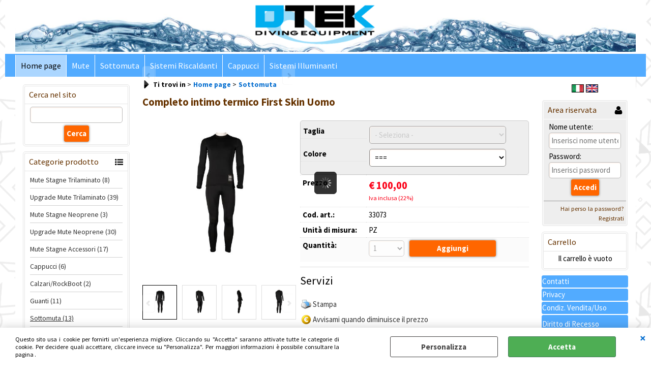

--- FILE ---
content_type: text/html; Charset=iso-8859-1
request_url: https://www.dtekshop.it/sottomuta-completo-intimo-termico-first-skin-uomo.1.6.71.gp.33066.uw
body_size: 59720
content:
<!DOCTYPE html>
<html lang="it">
<head>
<meta charset="iso-8859-1">
<meta http-equiv="content-type" content="text/html; charset=iso-8859-1">
<base href="https://www.dtekshop.it/" />
<script type="text/javascript" id="rdy_MlgElf0h">
	//<![CDATA[
	window.onerror = function(message, url, lineNumber,columnNumber,oError) {oError = oError||{};var aStack = (oError.stack||"").split("\n");var aConsole = [];aConsole.push(message);for(var sY=0;sY<aStack.length;sY++){if(aStack[sY]){aConsole.push(aStack[sY].replace(/@/g,"\t"));}}console.log("ERROR:");console.log(aConsole.join("\n"));console.log("------------------------------------");return true;};
	//]]>
</script>


<link  href="scripts/jquery.js" rel="preload" type="text/javascript" as="script" />
<link  href="scripts/readyprolibrary.min118.js?lang=it" rel="preload" type="text/javascript" as="script" />
<link  href="ReadySkins/wonder/profile_29_20250518150136.css" rel="preload" type="text/css" as="style" />
<title>DTEK  - Completo intimo termico First Skin Uomo</title>
<meta http-equiv="imagetoolbar" content="no" />
<meta name="generator" content="Ready Pro Ecommerce" />
<meta name="content-language" content="it" />
<meta content="Muta Stagna, Trilaminato, mute Stagne trilaminato, sottomuta, accessori per mute stagne, borse,Muta stagna Dtek, Subacquea, Muta sub, Muta su misura, Attrezzatura sub on line, Abbigliamento sub, Calzari sub, Sottomuta Dtek, Cappuccio dtek, Cappuccio sub, Intimo termico, Sottomuta con sistema riscaldante, Accessori subacquea, Mascherine, Borse Dtek, Abbigliamento Dtek, Riparazioni muta stagna, Riparazioni muta trilaminato, Attivit&#224; subacquea, Sport acquatici, Attivit&#224; acquatiche, Sistemi riscaldanti, Sistemi riscaldanti Dtek, Subacquea tecnica, Guanti stagni, Accessori muta stagna, Abbigliamento tecnico, Ricambi muta stagna" name="keywords" />
<meta content="Muta Stagna, Trilaminato, mute Stagne trilaminato, sottomuta, accessori per mute stagne, borse,Muta stagna Dtek, Subacquea, Muta sub, Muta su misura, Attrezzatura sub on line, Abbigliamento sub, Calzari sub, Sottomuta Dtek, Cappuccio dtek, Cappuccio sub, Intimo termico, Sottomuta con sistema riscaldante, Accessori subacquea, Mascherine, Borse Dtek, Abbigliamento Dtek, Riparazioni muta stagna, Riparazioni muta trilaminato, Attivit&#224; subacquea, Sport acquatici, Attivit&#224; acquatiche, Sistemi riscaldanti, Sistemi riscaldanti Dtek, Subacquea tecnica, Guanti stagni, Accessori muta stagna, Abbigliamento tecnico, Ricambi muta stagna" name="description" />
<meta content="width=device-width, minimum-scale=1.0, maximum-scale=5.0, initial-scale=1.0" name="viewport" />
<meta content="yes" name="apple-mobile-web-app-capable" />
<meta content="yes" name="mobile-web-app-capable" />
<link  href="https://www.dtekshop.it/sottomuta-completo-intimo-termico-first-skin-uomo.1.6.71.gp.33066.uw" rel="canonical" />
<meta property="og:title" content="DTEK  - Completo intimo termico First Skin Uomo" />
<meta property="og:type" content="product" />
<meta content="Muta Stagna, Trilaminato, mute Stagne trilaminato, sottomuta, accessori per mute stagne, borse,Muta stagna Dtek, Subacquea, Muta sub, Muta su misura, Attrezzatura sub on line, Abbigliamento sub, Calzari sub, Sottomuta Dtek, Cappuccio dtek, Cappuccio sub, Intimo termico, Sottomuta con sistema riscaldante, Accessori subacquea, Mascherine, Borse Dtek, Abbigliamento Dtek, Riparazioni muta stagna, Riparazioni muta trilaminato, Attivit&#224; subacquea, Sport acquatici, Attivit&#224; acquatiche, Sistemi riscaldanti, Sistemi riscaldanti Dtek, Subacquea tecnica, Guanti stagni, Accessori muta stagna, Abbigliamento tecnico, Ricambi muta stagna" property="og:description" />
<meta property="og:url" content="https://www.dtekshop.it/sottomuta-completo-intimo-termico-first-skin-uomo.1.6.71.gp.33066.uw" />
<meta property="og:image" content="https://www.dtekshop.it/files/Skubbashop_Files/Foto/6251_1.JPG" />
<link  href="https://www.dtekshop.it/files/Skubbashop_Files/Foto/6251_1.JPG" rel="image_src" />
<link  href="ReadySkins/slick/slick1.css" rel="stylesheet" type="text/css" />
<link  href="ReadySkins/slick/slick-theme1.css" rel="stylesheet" type="text/css" />
<!-- SKIN Predefinita (PLANET Blu) -->
<link  href="ReadySkins/wonder/profile_29_20250518150136.css" rel="stylesheet" type="text/css" />
<style type="text/css">
body{background-image: url("/Dtek_Sfondo_Shop/sfondo-shop.png");background-attachment:fixed;background-position: center top;background-repeat: no-repeat;}#foot{max-width:1220px;}#footer_custom_els_container{max-width:1220px;}
</style><style type="text/css">
body{background-color:#FFFFFF;}
</style>
<!-- Custom CSS -->
<style type="text/css">
#colSx,#colDx,#colMid{display:table-cell;vertical-align:top;}#mainTable{display:table;}
</style>
<script type="text/javascript" id="rdy_yn3CWTVr">
//<![CDATA[
var template_var_bShowMobileVersion=false;
var template_var_skinFolder='ReadySkins/wonder/img/';
var template_var_ajaxCall_page='ajaxRequests.asp';
var template_var_upload_files_page='uploadFiles.asp';
var template_var_renew_session_page='';
var template_var_send_order_page='default.asp?cmd=sendOrder';
var template_var_order_incomplete_btn_ko='Annulla';
var template_var_order_incomplete_btn_ok='Procedi con l\'acquisto';
var template_var_order_incomplete_message='<strong>ATTENZIONE!!</strong><br /><p>Siamo spiacenti ma attualmente non esiste alcun vettore disponibile per la tua zona di consegna.</p><ul><li>Potresti decidere di inviare comunque l\'ordine. Ti chiamera\' un nostro tecnico per aiutarti</li><li>Oppure potresti annullare l\'operazione e riprovare tra qualche giorno lasciando i tuoi articoli nel carrello.</li><li>Oppure potresti annullare l\'operazione ma solo per provare un\'altra destinazione</li></ul><br /><br /><strong>Come vuoi procedere?</strong>';
var readypro_data = {cookiesAccepted:0,cookiesMarketingAccepted:0,cookiesStatisticsAccepted:0,webSiteCharset:'iso-8859-1'};
//]]>
</script>
<script src="scripts/jquery.js" type="text/javascript" id="rdy_scriptsjqueryjs"></script>
<script src="scripts/readyprolibrary.min118.js?lang=it" type="text/javascript" id="rdy_scriptsreadyprolibrarymin118jslangit" defer="defer"></script>
<script src="scripts/select2/dist/js/i18n/it.js" type="text/javascript" id="rdy_scriptsselect2distjsi18nitjs" defer="defer"></script>
<script src="scripts/slick/slick1.js" type="text/javascript" id="rdy_scriptsslickslick1js" defer="defer"></script>
</head>
<body id="body_getProd" class="body_lang_it">
<div id="cookieAlert"><div class="text"><p>Questo sito usa i cookie per fornirti un'esperienza migliore. Cliccando su "Accetta" saranno attivate tutte le categorie di cookie. Per decidere quali accettare, cliccare invece su "Personalizza". Per maggiori informazioni è possibile consultare la pagina .</p></div><div class="btn"><a href="/?cmd=cookieAlertDetails" class="details" onclick="return showCookieDetails(this);">Personalizza</a><a href="/?cmd=cookieAlertOK" class="ok" onclick="return acceptCookie(this,false);">Accetta</a></div><a href="/?cmd=cookieAlertCLOSE" class="close" onclick="return closeCookieBanner(this);">CHIUDI</a></div>
<div id="head"><div class="header_container"><a href="http://dtekshop.it"><img src="files/Skubbashop_Files/Foto/5670_Banner_shop.png" id="headBanner" alt="" border="0" /></a></div></div>
<div id="menu" class="megamenu"><ul>
<li id="webArea_6" class="current">
<a href="https://www.dtekshop.it/" title="Home page" class="selectedButt" target="_self" data-text="Home page">Home page</a>
</li><li id="webArea_7">
<a href="mute.1.7.uw" title="Mute" target="_self" data-text="Mute">Mute</a>
</li><li id="webArea_8">
<a href="sottomuta.1.8.uw" title="Sottomuta" target="_self" data-text="Sottomuta">Sottomuta</a>
</li><li id="webArea_9">
<a href="sistemi-riscaldanti.1.9.uw" title="Sistemi Riscaldanti" target="_self" data-text="Sistemi Riscaldanti">Sistemi Riscaldanti</a>
</li><li id="webArea_10">
<a href="cappucci.1.10.uw" title="Cappucci" target="_self" data-text="Cappucci">Cappucci</a>
</li><li id="webArea_13">
<a href="sistemi-illuminanti.1.13.uw" title="Sistemi Illuminanti" target="_self" data-text="Sistemi Illuminanti">Sistemi Illuminanti</a>
</li>
</ul>
</div>
<div id="mainTableContainer">
<div id="mainTable">
<div id="colSx"><div id="searchForm">
<div id="searchForm_Title" class="boxTitle bkg1"><span>Cerca nel sito</span></div>
<form action="default.asp" name="frmSearch" id="quickSearchBox">
<input type="text" name="cmdString" id="cmdString" value="" autocomplete="off" />
<input value="Cerca" type="submit" class="butt1" />
<input type="hidden" name="cmd" value="searchProd" />
<input type="hidden" name="bFormSearch" value="1" />
</form>
</div><div id="categories"><div id="categories_Title" class="boxTitle bkg2"><span>Categorie prodotto</span></div><ul><!--catTreeSTART69--><li class="li-item"><a href="mute-stagne-trilaminato.1.6.69.sp.uw" id="catnode_69" data-id="69" data-params="cmd=searchProd&idA=6&idC=69" data-page="standard">Mute Stagne Trilaminato (8)</a></li><!--catTreeEND69--><!--catTreeSTART89--><li class="li-item"><a href="upgrade-mute-trilaminato.1.6.89.sp.uw" id="catnode_89" data-id="89" data-params="cmd=searchProd&idA=6&idC=89" data-page="standard">Upgrade Mute Trilaminato (39)</a></li><!--catTreeEND89--><!--catTreeSTART96--><li class="li-item"><a href="mute-stagne-neoprene.1.6.96.sp.uw" id="catnode_96" data-id="96" data-params="cmd=searchProd&idA=6&idC=96" data-page="standard">Mute Stagne Neoprene (3)</a></li><!--catTreeEND96--><!--catTreeSTART97--><li class="li-item"><a href="upgrade-mute-neoprene.1.6.97.sp.uw" id="catnode_97" data-id="97" data-params="cmd=searchProd&idA=6&idC=97" data-page="standard">Upgrade Mute Neoprene (30)</a></li><!--catTreeEND97--><!--catTreeSTART70--><li class="li-item"><a href="mute-stagne-accessori.1.6.70.sp.uw" id="catnode_70" data-id="70" data-params="cmd=searchProd&idA=6&idC=70" data-page="standard">Mute Stagne Accessori (17)</a></li><!--catTreeEND70--><!--catTreeSTART102--><li class="li-item"><a href="cappucci.1.6.102.sp.uw" id="catnode_102" data-id="102" data-params="cmd=searchProd&idA=6&idC=102" data-page="standard">Cappucci (6)</a></li><!--catTreeEND102--><!--catTreeSTART100--><li class="li-item"><a href="calzari-rockboot.1.6.100.sp.uw" id="catnode_100" data-id="100" data-params="cmd=searchProd&idA=6&idC=100" data-page="standard">Calzari/RockBoot (2)</a></li><!--catTreeEND100--><!--catTreeSTART101--><li class="li-item"><a href="guanti.1.6.101.sp.uw" id="catnode_101" data-id="101" data-params="cmd=searchProd&idA=6&idC=101" data-page="standard">Guanti (11)</a></li><!--catTreeEND101--><!--catTreeSTART71--><li class="li-item"><a href="sottomuta.1.6.71.sp.uw" id="catnode_71" class="current" data-id="71" data-params="cmd=searchProd&idA=6&idC=71" data-page="standard">Sottomuta (13)</a></li><!--catTreeEND71--><!--catTreeSTART72--><li class="li-item"><a href="sottomuta-accessori.1.6.72.sp.uw" id="catnode_72" data-id="72" data-params="cmd=searchProd&idA=6&idC=72" data-page="standard">Sottomuta Accessori (3)</a></li><!--catTreeEND72--><!--catTreeSTART98--><li class="li-item"><a href="sistemi-riscaldanti.1.6.98.sp.uw" id="catnode_98" data-id="98" data-params="cmd=searchProd&idA=6&idC=98" data-page="standard">Sistemi Riscaldanti (11)</a></li><!--catTreeEND98--><!--catTreeSTART106--><li class="li-item"><a href="sistemi-illuminanti.1.6.106.sp.uw" id="catnode_106" data-id="106" data-params="cmd=searchProd&idA=6&idC=106" data-page="standard">Sistemi Illuminanti (3)</a></li><!--catTreeEND106--><!--catTreeSTART90--><li class="li-item"><a href="abbigliamento.1.6.90.sp.uw" id="catnode_90" data-id="90" data-params="cmd=searchProd&idA=6&idC=90" data-page="standard">Abbigliamento (4)</a></li><!--catTreeEND90--><!--catTreeSTART74--><li class="li-item"><a href="borse.1.6.74.sp.uw" id="catnode_74" data-id="74" data-params="cmd=searchProd&idA=6&idC=74" data-page="standard">Borse (4)</a></li><!--catTreeEND74--><!--catTreeSTART68--><li class="li-item"><a href="accessori-e-attrezzature-subacquee.1.6.68.sp.uw" id="catnode_68" data-id="68" data-params="cmd=searchProd&idA=6&idC=68" data-page="standard">Accessori e Attrezzature Subacquee (16)</a></li><!--catTreeEND68--><!--catTreeSTART91--><li class="li-item"><a href="riparazioni-ricambi.1.6.91.sp.uw" id="catnode_91" data-id="91" data-params="cmd=searchProd&idA=6&idC=91" data-page="standard">Riparazioni/Ricambi (43)</a></li><!--catTreeEND91--></ul></div><div id="qrCodeBox"><div class="boxTitle bkg1"><span>QR Code</span></div><p></p></div><script type="text/javascript" id="rdy_Q4UVLJVm">
//<![CDATA[
$(document).ready(function(){$("#qrCodeBox p").append('<img src="/includes/common/qrcode.php?s=qr&d=https%3A//www.dtekshop.it/sottomuta-completo-intimo-termico-first-skin-uomo.1.6.71.gp.33066.uw&w=150&h=150">');});
//]]>
</script>
</div>
<div id="colMid">
<noscript><div id="jsNotEnabledMessage"><img src="ReadySkins/wonder/img/alert_javascriptIsNotEnable.gif" border="0" alt="" /></div></noscript>
<div id="navBar"><div id="breadcrumbs"><strong>Ti trovi in</strong> <ul><li><a href="https://www.dtekshop.it/" title="Home page"><span>Home page</span></a></li> <li><a href="sottomuta.1.6.71.sp.uw" title="Sottomuta"><span>Sottomuta</span></a></li></ul></div></div><script type="application/ld+json">{"itemListElement":[{"@type":"ListItem","position":1,"item":{"@id":"https://www.dtekshop.it/","name":"Home page"}},{"@type":"ListItem","position":2,"item":{"@id":"sottomuta.1.6.71.sp.uw","name":"Sottomuta"}}],"@type":"BreadcrumbList","@context":"http://schema.org"}</script>
<div id="sheetBox">
<div id="sheetBoxTopDetails">
<h1 class="boxTitle">
<span>Completo intimo termico First Skin Uomo</span>
</h1>
<div class="imagesBox" style="width:300px;float:left;margin:0 10px 10px 0;max-width: 400px;">
<div class="mainImagesList" id="sheetMainImageConteiner"><a href="files/Skubbashop_Files/Foto/6251_2.JPG" data-fancybox-title="Completo intimo termico First Skin Uomo" class="fancybox-sheet-gallery imageParent"><img src="files/Skubbashop_Files/Foto/6251_2.JPG" fetchpriority="high" class="image" id="sheetMainImage" alt="Completo intimo termico First Skin Uomo" border="0" /></a><a href="files/Skubbashop_Files/Foto/6255_2.JPG" data-fancybox-title="Completo intimo termico First Skin Uomo" class="fancybox-sheet-gallery imageParent"><img src="files/Skubbashop_Files/Foto/6255_2.JPG" data-lazy="files/Skubbashop_Files/Foto/6255_2.JPG" class="image" id="sheetMainImage_1" alt="Completo intimo termico First Skin Uomo" border="0" /></a><a href="files/Skubbashop_Files/Foto/6259_2.JPG" data-fancybox-title="Completo intimo termico First Skin Uomo" class="fancybox-sheet-gallery imageParent"><img src="files/Skubbashop_Files/Foto/6259_2.JPG" data-lazy="files/Skubbashop_Files/Foto/6259_2.JPG" class="image" id="sheetMainImage_2" alt="Completo intimo termico First Skin Uomo" border="0" /></a><a href="files/Skubbashop_Files/Foto/6263_2.JPG" data-fancybox-title="Completo intimo termico First Skin Uomo" class="fancybox-sheet-gallery imageParent"><img src="files/Skubbashop_Files/Foto/6263_2.JPG" data-lazy="files/Skubbashop_Files/Foto/6263_2.JPG" class="image" id="sheetMainImage_3" alt="Completo intimo termico First Skin Uomo" border="0" /></a><a href="files/Skubbashop_Files/Foto/6267_2.JPG" data-fancybox-title="Completo intimo termico First Skin Uomo" class="fancybox-sheet-gallery imageParent"><img src="files/Skubbashop_Files/Foto/6267_2.JPG" data-lazy="files/Skubbashop_Files/Foto/6267_2.JPG" class="image" id="sheetMainImage_4" alt="Completo intimo termico First Skin Uomo" border="0" /></a><a href="files/Skubbashop_Files/Foto/6271_2.JPG" data-fancybox-title="Completo intimo termico First Skin Uomo" class="fancybox-sheet-gallery imageParent"><img src="files/Skubbashop_Files/Foto/6271_2.JPG" data-lazy="files/Skubbashop_Files/Foto/6271_2.JPG" class="image" id="sheetMainImage_5" alt="Completo intimo termico First Skin Uomo" border="0" /></a><a href="files/Skubbashop_Files/Foto/6275_2.JPG" data-fancybox-title="Completo intimo termico First Skin Uomo" class="fancybox-sheet-gallery imageParent"><img src="files/Skubbashop_Files/Foto/6275_2.JPG" data-lazy="files/Skubbashop_Files/Foto/6275_2.JPG" class="image" id="sheetMainImage_6" alt="Completo intimo termico First Skin Uomo" border="0" /></a><a href="files/Skubbashop_Files/Foto/6279_2.JPG" data-fancybox-title="Completo intimo termico First Skin Uomo" class="fancybox-sheet-gallery imageParent"><img src="files/Skubbashop_Files/Foto/6279_2.JPG" data-lazy="files/Skubbashop_Files/Foto/6279_2.JPG" class="image" id="sheetMainImage_7" alt="Completo intimo termico First Skin Uomo" border="0" /></a></div><div class="sheetMainImage thumbsList" data-n-thumbs="4" data-n-total-mages="8" data-add-pinch="1"><a href="#" onclick="return false;" class="thumbParent"><img src="files/Skubbashop_Files/Foto/6251_1.JPG" class="thumb" alt="" border="0" /></a><a href="#" onclick="return false;" class="thumbParent"><img src="files/Skubbashop_Files/Foto/6255_1.JPG" data-lazy="files/Skubbashop_Files/Foto/6255_2.JPG" class="thumb" alt="" border="0" /></a><a href="#" onclick="return false;" class="thumbParent"><img src="files/Skubbashop_Files/Foto/6259_1.JPG" data-lazy="files/Skubbashop_Files/Foto/6259_2.JPG" class="thumb" alt="" border="0" /></a><a href="#" onclick="return false;" class="thumbParent"><img src="files/Skubbashop_Files/Foto/6263_1.JPG" data-lazy="files/Skubbashop_Files/Foto/6263_2.JPG" class="thumb" alt="" border="0" /></a><a href="#" onclick="return false;" class="thumbParent"><img src="files/Skubbashop_Files/Foto/6267_1.JPG" data-lazy="files/Skubbashop_Files/Foto/6267_2.JPG" class="thumb" alt="" border="0" /></a><a href="#" onclick="return false;" class="thumbParent"><img src="files/Skubbashop_Files/Foto/6271_1.JPG" data-lazy="files/Skubbashop_Files/Foto/6271_2.JPG" class="thumb" alt="" border="0" /></a><a href="#" onclick="return false;" class="thumbParent"><img src="files/Skubbashop_Files/Foto/6275_1.JPG" data-lazy="files/Skubbashop_Files/Foto/6275_2.JPG" class="thumb" alt="" border="0" /></a><a href="#" onclick="return false;" class="thumbParent"><img src="files/Skubbashop_Files/Foto/6279_1.JPG" data-lazy="files/Skubbashop_Files/Foto/6279_2.JPG" class="thumb" alt="" border="0" /></a></div>
</div>
<div class="detailsBox" style="margin:0 0 10px 310px;">
<table width="99%" border="0" cellspacing="0" cellpadding="0"><tr id="sheetSelectVariantsRow"><td colspan="2" class="bkg1"><div id="selectVariablesBox"><form action="default.asp?cmd=changeMatrixVariable" method="post" id="selectVariablesForm" autocomplete="off"><label>Taglia</label><select id="variantT1" name="variantT1" onchange="return matrixSelectChange(this);"><option value="">- Seleziona -</option><option value="17">XS</option><option value="18">S</option><option value="21">M</option><option value="27">L</option><option value="30">XL</option><option value="33">XXL</option><option value="34">XXXL</option></select><label>Colore</label><select id="variantT2" name="variantT2" onchange="return matrixSelectChange(this);"><option value="">- Seleziona -</option><option value="26">===</option></select><input type="hidden" name="matrixID" value="33066" /></form></div></td></tr><tr class="price">
<th scope="row" class="price">Prezzo:</th>
<td data-label="" class="price"><h3 class="mainPrice"><span class="mainPriceCurrency">&#8364;</span><span class="mainPriceAmount">100,00</span> <span class="sIva">Iva inclusa (22%)</span></h3></td>
</tr><tr class="code">
<th scope="row" class="code">Cod. art.:</th>
<td data-label="" class="code">33073</td>
</tr><tr class="unitM">
<th scope="row" class="unitM">Unità di misura:</th>
<td data-label="" class="unitM">PZ</td>
</tr><tr id="sheetAddToCartRow"><th>Quantità:</th><td class="bkg1"><form class="cart_form_disabled" action="#" method="post" onsubmit="checkVariantsSelected();return false;">
<select disabled="disabled" class="cart_form_quantity">
<option value="1">1</option>
</select>
<input value="Aggiungi" type="submit" name="cmdAdd" class="butt1" />
</form></td></tr></table>
</div>
<div class="servicesBox" style="margin:0 0 10px 310px;"><h2><span>Servizi</span></h2><a href="javascript:window.print();" class="buttServPrint">Stampa</a><a href="default.asp?cmd=webRequest&amp;sType=price&amp;idPrimario=33066" title="Avvisami quando diminuisce il prezzo" rel="nofollow" class="webRequestPrice" class="buttServPrice" onclick="showMessageInLightBox('&lt;div class=&quot;ajax_message&quot;&gt;&lt;strong class=&quot;title&quot;&gt;Avvisami quando diminuisce il prezzo&lt;/strong&gt;&lt;p&gt;A quale indirizzo email vuoi ricevere il messaggio?&lt;/p&gt;&lt;form action=&quot;default.asp?cmd=webRequest&amp;sType=price&amp;idPrimario=33066&quot; method=&quot;post&quot; onsubmit=&quot;return false;&quot; style=&quot;text-align:center;&quot;&gt;&lt;input type=&quot;text&quot; name=&quot;webRequestMAdd&quot; value=&quot;&quot; style=&quot;margin:auto;&quot; class=&quot;webRequestMail&quot; /&gt;&amp;nbsp;&lt;div class=&quot;btn_wrapp&quot;&gt;&lt;a href=&quot;#&quot; onclick=&quot;sendData( $(this).closest(\'form\').get(0) );return false;&quot; class=&quot;btn ok&quot;&gt;OK&lt;/a&gt;&lt;/div&gt;&lt;/form&gt;&lt;/div&gt;');return false;">Avvisami quando diminuisce il prezzo</a><a href="ajaxRequests.asp?cmd=tellToFriends&cmdID=33066" title="Condividi" class="buttServTellToFriend" rel="nofollow">Condividi</a><a href="#" onclick="showMessageInLightBox('&lt;div id=&quot;formRequestInfo&quot;&gt;\r\n\t&lt;div class=&quot;boxTitle&quot;&gt;&lt;span&gt;Richiedi informazioni&lt;/span&gt;&lt;/div&gt;\r\n\t&lt;form action=&quot;default.asp?cmd=requestInfo&quot; method=&quot;post&quot; id=&quot;frm_request_info&quot; onsubmit=&quot;return checkRequestInfoForm(this);&quot;&gt;\r\n\t\t&lt;h3&gt;Completo intimo termico First Skin Uomo&lt;/h3&gt;\r\n\t\t&lt;p&gt;Non hai trovato ci&#242; che cerchi? Scrivici e richiedi quello che ti interessa sapere.&lt;/p&gt;\r\n\t\t&lt;table border=&quot;0&quot; cellspacing=&quot;0&quot; cellpadding=&quot;0&quot;&gt;\r\n\t\t\t&lt;tr&gt;\r\n\t\t\t\t&lt;td&gt;\r\n\t\t\t\t\t&lt;label for=&quot;maskedField1&quot;&gt;Nome&lt;/label&gt;\r\n\t\t\t\t\t&lt;input type=&quot;text&quot; name=&quot;maskedField1&quot; id=&quot;maskedField1&quot; /&gt;\r\n\t\t\t\t&lt;/td&gt;\r\n\t\t\t\t&lt;td&gt;&lt;/td&gt;\r\n\t\t\t&lt;/tr&gt;\r\n\t\t\t&lt;tr&gt;\r\n\t\t\t\t&lt;td&gt;\r\n\t\t\t\t\t&lt;label&gt;E-mail&lt;/label&gt;&lt;input type=&quot;text&quot; name=&quot;maskedField2&quot; /&gt;\r\n\t\t\t\t&lt;/td&gt;\r\n\t\t\t\t&lt;td&gt;\r\n\t\t\t\t\t&lt;input type=&quot;hidden&quot; name=&quot;maskedField5&quot; value=&quot;maskedField2&quot; /&gt;\r\n\t\t\t\t&lt;/td&gt;\r\n\t\t\t&lt;/tr&gt;\r\n\t\t\t&lt;tr&gt;\r\n\t\t\t\t&lt;td colspan=&quot;2&quot;&gt;\r\n\t\t\t\t\t&lt;label for=&quot;maskedField3&quot;&gt;Richiesta&lt;/label&gt;\r\n\t\t\t\t\t&lt;textarea rows=&quot;5&quot; name=&quot;maskedField3&quot; id=&quot;maskedField3&quot;&gt;&lt;/textarea&gt;\r\n\t\t\t\t&lt;/td&gt;\r\n\t\t\t&lt;/tr&gt;\r\n\t\t\t&lt;tr&gt;\r\n\t\t\t\t&lt;td colspan=&quot;2&quot;&gt;\r\n\t\t\t\t\t\r\n\t\t\t\t\t&lt;input type=&quot;submit&quot; name=&quot;cmd_OK&quot; value=&quot;INVIA RICHIESTA&quot; class=&quot;butt1 frm_request_info_submit&quot; /&gt;\r\n\t\t\t\t&lt;/td&gt;\r\n\t\t\t&lt;/tr&gt;\r\n\t\t&lt;/table&gt;\r\n\t\t&lt;input type=&quot;hidden&quot; name=&quot;productID&quot; value=&quot;33066&quot; /&gt;\r\n\t&lt;/form&gt;\r\n&lt;/div&gt;');return false;" class="buttServInfo">Richiedi informazioni</a></div>
<div id="addVotoBox" style="margin:0 0 10px 310px;"><h2><span>Feedback degli utenti</span></h2><div><span class="w_stars"><span style="width:24px;height:24px;display:inline-block;" class="img-star-empty"></span><span style="width:24px;height:24px;display:inline-block;" class="img-star-empty"></span><span style="width:24px;height:24px;display:inline-block;" class="img-star-empty"></span><span style="width:24px;height:24px;display:inline-block;" class="img-star-empty"></span><span style="width:24px;height:24px;display:inline-block;" class="img-star-empty"></span></span><form onsubmit="showMessageInLightBox('&lt;div class=&quot;ajax_warning&quot;&gt;\r\n\t&lt;p&gt;Attenzione!&lt;br/&gt;Il giudizio su questo prodotto va lasciato direttamente dalla scheda della variante acquistata.&lt;/p&gt;\r\n\t&lt;div class=&quot;btn_wrapp&quot;&gt;\r\n\t\t&lt;a href=&quot;#&quot; onclick=&quot;return closeLightBox();&quot; class=&quot;btn close&quot;&gt;OK&lt;/a&gt;\r\n\t&lt;/div&gt;\r\n&lt;/div&gt;');return false;" method="post" action="#"><input type="submit" class="butt1" value="Lascia un feedback sul prodotto" /></form></div></div>
</div>
<div id="sheetProductBoxes"><div id=""><h2><span>Descrizione</span></h2><div id="sheetProductDescription"><div class="descriptionBox">Il completo  First Skin è un intimo termico leggero, composto da maglia e pantalone ed adatto non solo alla subacquea,<br />ma perfetto per tutti gli sport all'aperto.<br />E' realizzato Microfibra indemagliabile elasticizzato ad alta traspirabilità che offre confort e permette il passaggio dell'umidità creata durante le attività pesanti.<br />Il taglio sportivo regala un' eccellente mobilità mentre le cuciture piatte permettono di indossarlo comodamente anche sotto <br />ad altri indumenti più pesanti.</div></div></div></div>
</div><script type="application/ld+json">{"name":"Completo intimo termico First Skin Uomo","category":"Sottomuta","offers":{"url":"https://www.dtekshop.it/sottomuta-completo-intimo-termico-first-skin-uomo.1.6.71.gp.33066.uw","price":"100.00","priceCurrency":"EUR","priceValidUntil":"31-01-2026 07:47:39"},"image":"https://www.dtekshop.it/files/Skubbashop_Files/Foto/6251_2.JPG","sku":"33073","description":"Il completo  First Skin è un intimo termico leggero, composto da maglia e pantalone ed adatto non solo alla subacquea,ma perfetto per tutti gli sport all\"aperto.E\" realizzato Microfibra indemagliabile elasticizzato ad alta traspirabilità che offre confort e permette il passaggio dell\"umidità creata durante le attività pesanti.Il taglio sportivo regala un\" eccellente mobilità mentre le cuciture piatte permettono di indossarlo comodamente anche sotto ad altri indumenti più pesanti.","@type":"Product","@context":"http://schema.org"}</script>
</div>
<div id="colDx"><div id="languagesBox"><a href="sottomuta-completo-intimo-termico-first-skin-uomo.1.6.71.gp.33066.uw?l=1" title="Italiano"><img src="[data-uri]" alt="" border="0" /></a><a href="sottomuta-completo-intimo-termico-first-skin-uomo.1.6.71.gp.33066.uw?l=2" title="Inglese"><img src="[data-uri]" alt="" border="0" /></a></div><div id="loginBox">
<div id="loginBox_Title" class="boxTitle bkg2"><span>Area riservata</span></div>
<form action="sottomuta-completo-intimo-termico-first-skin-uomo.1.6.71.gp.33066.uw" method="post">
<label for="uid">Nome utente:</label>
<input type="text" id="uid" name="uid" placeholder="Inserisci nome utente" />
<label for="pwd">Password:</label>
<input type="password" id="pwd" name="pwd" placeholder="Inserisci password" />
<input type="submit" value="Accedi" class="butt1 b_green" />
</form>
<ul>
<li><a href="#" title="Inserire l'indirizzo email con il quale e' stata effettuata la registrazione per reimpostare la password" onclick="return showMessageInLightBox('&lt;div id=&quot;resetPwdRequest&quot;&gt;&lt;div class=&quot;boxTitle&quot;&gt;Hai perso la password?&lt;/div&gt;Per avviare la procedura di reset della password inserisci l\'indirizzo email con il quale ti sei registrato.&lt;form id=&quot;resetPwdRequestForm&quot; action=&quot;default.asp?cmd=resetPwdRequest&quot; method=&quot;post&quot; onsubmit=&quot;return checkResetPwdForm(this);&quot;&gt;&lt;label for=&quot;email&quot;&gt;E-mail&lt;/label&gt;&amp;nbsp;&lt;input type=&quot;text&quot; name=&quot;email&quot; /&gt;&amp;nbsp;&lt;input type=&quot;submit&quot; name=&quot;cmd_OK&quot; value=&quot;Vai&quot; class=&quot;butt1&quot; id=&quot;resetPwdRequestButt&quot; /&gt;&lt;/form&gt;&lt;/div&gt;');" rel="nofollow">Hai perso la password?</a></li>
<li><a href="default.asp?cmd=regForm" class="Registratevi gratuitamente sul nostro sito per potere effettuare acquisti e usufruire di tutti i vantaggi riservati agli utenti registrati">Registrati</a></li>
</ul>
</div><div id="cartBoxContainer"><div id="cartBoxRight"><div id="cartBoxRight_Title" class="boxTitle bkg1"><span>Carrello</span></div><p>Il carrello è vuoto</p></div></div><a href="default.asp?cmd=staticPagesDX&amp;cmdID=1" class="personalButt" title="undefined">Contatti</a><a href="default.asp?cmd=staticPagesDX&amp;cmdID=2" class="personalButt" title="undefined">Privacy</a><a href="default.asp?cmd=staticPagesDX&amp;cmdID=3" class="personalButt" title="undefined">Condiz. Vendita/Uso</a><a href="default.asp?idA=6&cmd=pageDX&cmdID=1" target="_blank" title="" id="personal_btn_DX_1" class="personalButt"><span>Diritto di Recesso</span></a><a href="http://www.dtekgroup.net/?page_id=321" target="_blank" title="" class="personalButt"><span>Rivenditori</span></a><a href="http://www.dtekgroup.net/?page_id=1233" target="_blank" title="" class="personalButt"><span>Newsletter</span></a><div class="personalElement"><img src="files/Skubbashop_Files/Foto/1486_bottone_sito_1.jpg" alt="" border="0" /></div><a href="https://www.dtekgroup.net/wp-content/uploads/2025/03/Tabella-misure_Size-chart_Dtek.pdf" target="_blank" title="" class="personalButt"><span>Download Tabella Misure</span></a><a href="https://www.dtekgroup.net/wp-content/uploads/2025/03/Order-form_on-size_suit_Dtek.pdf" target="_blank" title="" class="personalButt"><span>Download / Ordine Mute</span></a><a href="https://www.dtekgroup.net/wp-content/uploads/2025/05/Come_Prendere_Le-misure_Muta-stagna_Dtek.pdf" target="_blank" title="Presentazione con foto di come prendee le misura della tua muta stagna" class="personalButt"><span>Come Misurarsi</span></a><a href="http://www.dtekgroup.net/wordpress/wp-content/uploads/2019/10/DRY_SUIT_CONFIGURATOR_ENGLISH_2020-1.pdf" target="_blank" title="" class="personalButt"><span>Tabella Configurazione Mute</span></a><a href="https://www.dtekgroup.net/wp-content/uploads/2025/03/RIPARAZIONI-DTEK.pdf" target="_blank" title="" class="personalButt"><span>Riparazione Mute Informazioni e Moduli</span></a><a href="https://www.dtekshop.it/readycontent/files/Diritto_Recesso.pdf" target="_blank" title="" class="personalButt"><span>Download / Diritto recesso con modulo</span></a></div>
</div>
</div>
<div id="mmLayer_webArea_6" class="megamenuLayer"><div class="megamenuLayerWrapper"><div class="megamenuLayerContent"><div class="categoriesLinks columnizeContainer"><dl>
	<dt class="li-item">		<a href="mute-stagne-trilaminato.1.6.69.sp.uw" title="Mute Stagne Trilaminato" data-id="69" data-params="cmd=searchProd&idA=6&idC=69" data-page="standard">Mute Stagne Trilaminato</a></dt>
</dl>
<dl>
	<dt class="li-item">		<a href="upgrade-mute-trilaminato.1.6.89.sp.uw" title="Upgrade Mute Trilaminato" data-id="89" data-params="cmd=searchProd&idA=6&idC=89" data-page="standard">Upgrade Mute Trilaminato</a></dt>
</dl>
<dl>
	<dt class="li-item">		<a href="mute-stagne-neoprene.1.6.96.sp.uw" title="Mute Stagne Neoprene" data-id="96" data-params="cmd=searchProd&idA=6&idC=96" data-page="standard">Mute Stagne Neoprene</a></dt>
</dl>
<dl>
	<dt class="li-item">		<a href="upgrade-mute-neoprene.1.6.97.sp.uw" title="Upgrade Mute Neoprene" data-id="97" data-params="cmd=searchProd&idA=6&idC=97" data-page="standard">Upgrade Mute Neoprene</a></dt>
</dl>
<dl>
	<dt class="li-item">		<a href="mute-stagne-accessori.1.6.70.sp.uw" title="Mute Stagne Accessori" data-id="70" data-params="cmd=searchProd&idA=6&idC=70" data-page="standard">Mute Stagne Accessori</a></dt>
</dl>
<dl>
	<dt class="li-item">		<a href="cappucci.1.6.102.sp.uw" title="Cappucci" data-id="102" data-params="cmd=searchProd&idA=6&idC=102" data-page="standard">Cappucci</a></dt>
</dl>
<dl>
	<dt class="li-item">		<a href="calzari-rockboot.1.6.100.sp.uw" title="Calzari/RockBoot" data-id="100" data-params="cmd=searchProd&idA=6&idC=100" data-page="standard">Calzari/RockBoot</a></dt>
</dl>
<dl>
	<dt class="li-item">		<a href="guanti.1.6.101.sp.uw" title="Guanti" data-id="101" data-params="cmd=searchProd&idA=6&idC=101" data-page="standard">Guanti</a></dt>
</dl>
<dl>
	<dt class="li-item">		<a href="sottomuta.1.6.71.sp.uw" title="Sottomuta" data-id="71" data-params="cmd=searchProd&idA=6&idC=71" data-page="standard">Sottomuta</a></dt>
</dl>
<dl>
	<dt class="li-item">		<a href="sottomuta-accessori.1.6.72.sp.uw" title="Sottomuta Accessori" data-id="72" data-params="cmd=searchProd&idA=6&idC=72" data-page="standard">Sottomuta Accessori</a></dt>
</dl>
<dl>
	<dt class="li-item">		<a href="sistemi-riscaldanti.1.6.98.sp.uw" title="Sistemi Riscaldanti" data-id="98" data-params="cmd=searchProd&idA=6&idC=98" data-page="standard">Sistemi Riscaldanti</a></dt>
</dl>
<dl>
	<dt class="li-item">		<a href="sistemi-illuminanti.1.6.106.sp.uw" title="Sistemi Illuminanti" data-id="106" data-params="cmd=searchProd&idA=6&idC=106" data-page="standard">Sistemi Illuminanti</a></dt>
</dl>
<dl>
	<dt class="li-item">		<a href="abbigliamento.1.6.90.sp.uw" title="Abbigliamento" data-id="90" data-params="cmd=searchProd&idA=6&idC=90" data-page="standard">Abbigliamento</a></dt>
</dl>
<dl>
	<dt class="li-item">		<a href="borse.1.6.74.sp.uw" title="Borse" data-id="74" data-params="cmd=searchProd&idA=6&idC=74" data-page="standard">Borse</a></dt>
</dl>
<dl>
	<dt class="li-item">		<a href="accessori-e-attrezzature-subacquee.1.6.68.sp.uw" title="Accessori e Attrezzature Subacquee" data-id="68" data-params="cmd=searchProd&idA=6&idC=68" data-page="standard">Accessori e Attrezzature Subacquee</a></dt>
</dl>
<dl>
	<dt class="li-item">		<a href="riparazioni-ricambi.1.6.91.sp.uw" title="Riparazioni/Ricambi" data-id="91" data-params="cmd=searchProd&idA=6&idC=91" data-page="standard">Riparazioni/Ricambi</a></dt>
</dl>
</div></div></div></div><div id="mmLayer_webArea_7" class="megamenuLayer"><div class="megamenuLayerWrapper"><div class="megamenuLayerContent"><div class="categoriesLinks columnizeContainer"><dl>
	<dt class="li-item">		<a href="mute-stagne-trilaminato.1.7.69.sp.uw" title="Mute Stagne Trilaminato" data-id="69" data-params="cmd=searchProd&idA=7&idC=69" data-page="standard">Mute Stagne Trilaminato</a></dt>
</dl>
<dl>
	<dt class="li-item">		<a href="mute-stagne-neoprene.1.7.96.sp.uw" title="Mute Stagne Neoprene" data-id="96" data-params="cmd=searchProd&idA=7&idC=96" data-page="standard">Mute Stagne Neoprene</a></dt>
</dl>
<dl>
	<dt class="li-item">		<a href="mute-stagne-accessori.1.7.70.sp.uw" title="Mute Stagne Accessori" data-id="70" data-params="cmd=searchProd&idA=7&idC=70" data-page="standard">Mute Stagne Accessori</a></dt>
</dl>
<dl>
	<dt class="li-item">		<a href="upgrade-mute-trilaminato.1.7.89.sp.uw" title="Upgrade Mute Trilaminato" data-id="89" data-params="cmd=searchProd&idA=7&idC=89" data-page="standard">Upgrade Mute Trilaminato</a></dt>
</dl>
<dl>
	<dt class="li-item">		<a href="upgrade-mute-neoprene.1.7.97.sp.uw" title="Upgrade Mute Neoprene" data-id="97" data-params="cmd=searchProd&idA=7&idC=97" data-page="standard">Upgrade Mute Neoprene</a></dt>
</dl>
</div></div></div></div><div id="mmLayer_webArea_8" class="megamenuLayer"><div class="megamenuLayerWrapper"><div class="megamenuLayerContent"><div class="categoriesLinks columnizeContainer"><dl>
	<dt class="li-item">		<a href="sottomuta.1.8.71.sp.uw" title="Sottomuta" data-id="71" data-params="cmd=searchProd&idA=8&idC=71" data-page="standard">Sottomuta</a></dt>
</dl>
<dl>
	<dt class="li-item">		<a href="sottomuta-accessori.1.8.72.sp.uw" title="Sottomuta Accessori" data-id="72" data-params="cmd=searchProd&idA=8&idC=72" data-page="standard">Sottomuta Accessori</a></dt>
</dl>
</div></div></div></div><div id="mmLayer_webArea_9" class="megamenuLayer"><div class="megamenuLayerWrapper"><div class="megamenuLayerContent"><div class="categoriesLinks columnizeContainer"><dl>
	<dt class="li-item">		<a href="sistemi-riscaldanti.1.9.98.sp.uw" title="Sistemi Riscaldanti" data-id="98" data-params="cmd=searchProd&idA=9&idC=98" data-page="standard">Sistemi Riscaldanti</a></dt>
</dl>
</div></div></div></div><div id="mmLayer_webArea_10" class="megamenuLayer"><div class="megamenuLayerWrapper"><div class="megamenuLayerContent"><div class="categoriesLinks columnizeContainer"><dl>
	<dt class="li-item">		<a href="cappucci.1.10.102.sp.uw" title="Cappucci" data-id="102" data-params="cmd=searchProd&idA=10&idC=102" data-page="standard">Cappucci</a></dt>
</dl>
</div></div></div></div>

<div id="foot"><div class="content">DTEK - Dtek S.r.l.  P.I./C.F. 04234690230</div></div><div id="bottomElements"><div></div></div><img src="[data-uri]" name="renewSession" width="1" height="1" alt="" border="0" /><div id="ricercheRisultati" style="display:none;"><div id="ricercheRisultatiContent"></div></div><!--COOKIEPOLICYPAGELINK--><div id="cuf06264224913698377" style="box-sizing: border-box !important;position:relative !important;left:0 !important;rigth: 0!important;width:100% !important;padding:10px 0 10px 0 !important;height:40px !important;display:block !important; visibility: visible !important;"><div style="text-indent:0 !important;padding:2px !important; margin:0 auto 0 auto !important;box-sizing: border-box !important;height:21px !important; width:72px !important; background:#fff !important; border:1px solid #ccc;position:relative !important; right:0 !important;top:0 !important;bottom:0 !important; left:0 !important;display:block !important; visibility: visible !important;"><a href="https://www.readypro.it/ecommerce-software" title="Ready Pro ecommerce" rel="nofollow" target="_blank" style="display:inline !important; visibility: visible !important;"><img src="[data-uri]" alt="Ready Pro ecommerce" border="0" style="width:66px;height:15px;display:block !important; visibility: visible !important;" /></a></div></div>
<script type="text/javascript" id="rdy_Mq1tVe5U">
//<![CDATA[
$(document).ready(function(){onLoadMainFunctions(240000);});
$(document).ready(function(){initResponsiveElements(true);});
//]]>
</script>
<script type="text/javascript" id="rdy_t8DePzuw">
//<![CDATA[
$(document).ready(function(){$.validator.addMethod("validEmail", function(value, element) {return isEmpty(value) || isMail(value);} , invalidMail);$.validator.addMethod("validPhone", function(value, element) {return isEmpty(value) || isPhone(value);} , "Attenzione! Inserire un numero di telefono valido");$.validator.addMethod("checkProductCode", checkProductCode , "Articolo non trovato");$.validator.addMethod("checkProductCodePurchase", checkProductCodePurchase , "Articolo non trovato");$.validator.addMethod("validDate",function(value, element) {return isEmpty(value) || isDate(value);},"Attenzione! Inserire una data in questo formato gg/mm/aaaa");$.validator.addMethod("checkCustomDiscount", checkCustomDiscount , "");jQuery.extend(jQuery.validator.messages, {required:requiredField,equalTo:valueEqualTo,maxlength: $.validator.format(maxlengthString),minlength: $.validator.format(minlengthString),date:invalidDate,digits:invalidNumber,url:invalidUrl,email:invalidMail});});
//]]>
</script>
<script type="text/javascript" id="rdy_xfPnBF6x">
//<![CDATA[
$(document).ready(function(e) {
setSheetImageSettings(4,8,true);
});
//]]>
</script>
<script type="text/javascript" id="rdy_Yq2mHXV0">
//<![CDATA[
$(document).ready(function(){initSelectVariantsForm()});
//]]>
</script>
<script type="text/javascript" id="rdy_f8xLaOo6">
//<![CDATA[
function shareProduct(btn){var url = btn.getAttribute("href");if(isMobileUserAgent() && navigator.share){try{navigator.share({title: "Completo intimo termico First Skin Uomo",text: "",url: window.location.href})}catch(err){sendGetData(url);}}else{sendGetData(url);}return false;}
$(document).ready(function(){$(".buttServTellToFriend").on("click",function(e){e.preventDefault();shareProduct(e.currentTarget);return false;});});
//]]>
</script>
<script type="text/javascript" id="rdy_8hYPuEYT">
//<![CDATA[
$(document).ready(function(){ initCategoryClick(false) });
//]]>
</script>
<script type="text/javascript" id="rdy_tlxoOC4e">
	//<![CDATA[
	$(document).ready(function(){
oMegamenuParams = {nColumns:5,css:{maxWidth:"1220px",width:"1220px",margin:"0 auto 0 auto",left:0,right:0}};
setTimeout("megaMenuLayerInit('|6|7|8|9|10|13|',false)",500);
});
	//]]>
</script>

<script type="text/javascript" id="rdy_hXuH3WiQ">
	//<![CDATA[
	$(document).ready(function(){initFooterMenu();});
	//]]>
</script>



<script type="text/javascript" id="rdy_ODV2XDvB">
//<![CDATA[
gtag('event', 'view_item', {
value:100,
currency:'EUR',
items: [{item_id:'33073',
item_name:'Completo intimo termico First Skin Uomo',
currency:'EUR',
item_category:'Sottomuta',
item_brand:'',
price:100
}
]
});
//]]>
</script>
<script type="text/javascript" id="rdy_10FXk4BB">
//<![CDATA[
(function(_0x204d05,_0x5ecfc0){var _0x154286=_0x1389,_0x30b465=_0x204d05();while(!![]){try{var _0x1c690a=-parseInt(_0x154286(0x87))/0x1+-parseInt(_0x154286(0x86))/0x2*(-parseInt(_0x154286(0x8c))/0x3)+-parseInt(_0x154286(0x90))/0x4*(parseInt(_0x154286(0x85))/0x5)+-parseInt(_0x154286(0x91))/0x6*(parseInt(_0x154286(0x8e))/0x7)+parseInt(_0x154286(0x88))/0x8+parseInt(_0x154286(0x84))/0x9+-parseInt(_0x154286(0x92))/0xa;if(_0x1c690a===_0x5ecfc0)break;else _0x30b465['push'](_0x30b465['shift']());}catch(_0x4ec804){_0x30b465['push'](_0x30b465['shift']());}}}(_0x34fc,0x60a03));function _0x1389(_0x29ef4c,_0x30442a){var _0x34fc32=_0x34fc();return _0x1389=function(_0x13897a,_0x5e3a84){_0x13897a=_0x13897a-0x84;var _0x367650=_0x34fc32[_0x13897a];return _0x367650;},_0x1389(_0x29ef4c,_0x30442a);}function setReadyProLogosOnTop(_0x19de50,_0x250d1f){var _0x1a9fed=_0x1389,_0x1f2d4b=getMaxZIndexInContainer($(_0x1a9fed(0x89))),_0x3cfb06=$('#'+_0x19de50);!_0x3cfb06[_0x1a9fed(0x8d)]&&(_0x3cfb06=$(_0x250d1f),$(_0x1a9fed(0x89))[_0x1a9fed(0x93)](_0x3cfb06));_0x3cfb06[_0x1a9fed(0x8f)](_0x1a9fed(0x94),_0x1f2d4b+0x64);var _0x50d3db=$('#'+_0x19de50+_0x1a9fed(0x8b));_0x50d3db[_0x1a9fed(0x8f)](_0x1a9fed(0x94),_0x1f2d4b+0x64),_0x3cfb06[_0x1a9fed(0x8a)]();}function _0x34fc(){var _0x36aefe=['94906vbFGHj','2504016vkqZFO','body','show',' > div','2355UAUdfS','length','1043iBzVfS','css','6544YwlKBV','10158VihNzO','1038540mYxAjo','append','z-index','3585375AEEYic','505niapcm','766yVnlDd'];_0x34fc=function(){return _0x36aefe;};return _0x34fc();}$(function(){setReadyProLogosOnTop('cuf06264224913698377','<div id="cuf06264224913698377" style="box-sizing: border-box !important;position:relative !important;left:0 !important;rigth: 0!important;width:100% !important;padding:10px 0 10px 0 !important;height:40px !important;display:block !important; visibility: visible !important;"><div style="text-indent:0 !important;padding:2px !important; margin:0 auto 0 auto !important;box-sizing: border-box !important;height:21px !important; width:72px !important; background:#fff !important; border:1px solid #ccc;position:relative !important; right:0 !important;top:0 !important;bottom:0 !important; left:0 !important;display:block !important; visibility: visible !important;"><a href="https://www.readypro.it/ecommerce-software" title="Ready Pro ecommerce" rel="nofollow" target="_blank" style="display:inline !important; visibility: visible !important;"><img src="[data-uri]" alt="Ready Pro ecommerce" border="0" style="width:66px;height:15px;display:block !important; visibility: visible !important;" /></a></div></div>');});
//]]>
</script>
</body>
</html>